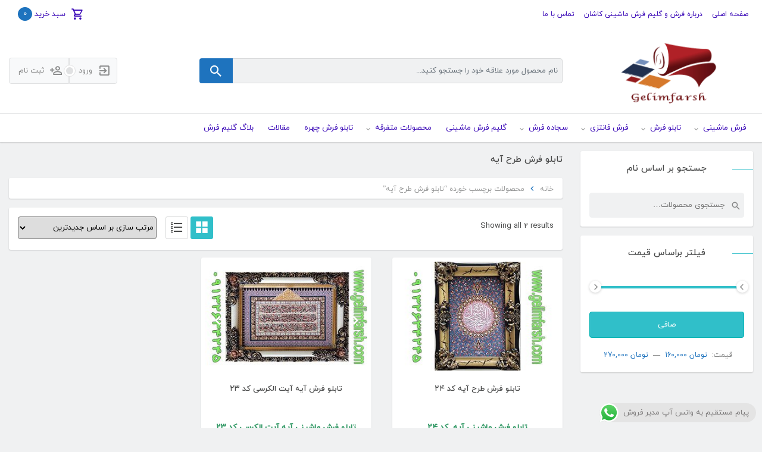

--- FILE ---
content_type: text/html; charset=UTF-8
request_url: https://gelimfarsh.com/product-tag/%D8%AA%D8%A7%D8%A8%D9%84%D9%88-%D9%81%D8%B1%D8%B4-%D8%B7%D8%B1%D8%AD-%D8%A2%DB%8C%D9%87/
body_size: 14691
content:
<!doctype html><html dir="rtl" lang="fa-IR"><head><meta charset="UTF-8"><meta name="viewport" content="width=device-width, initial-scale=1, shrink-to-fit=no, maximum-scale=1.0, user-scalable=no"><meta name="author" content="S.Reza Salehi"><meta name="fontiran.com:license" content="PBKVSQ"><link rel="shortcut icon" type="image/png" href="https://gelimfarsh.com/wp-content/uploads/2020/04/kilimm.png"><meta name='robots' content='index, follow, max-image-preview:large, max-snippet:-1, max-video-preview:-1' /><link media="all" href="https://gelimfarsh.com/wp-content/cache/autoptimize/css/autoptimize_5bdaa1e2f32605b9268c0e789f421c68.css" rel="stylesheet"><link media="only screen and (max-width: 768px)" href="https://gelimfarsh.com/wp-content/cache/autoptimize/css/autoptimize_93d1579dde88e067b11a58ab2f03e4fa.css" rel="stylesheet"><title>بایگانی‌های تابلو فرش طرح آیه - گلیم فرش</title><link rel="canonical" href="https://gelimfarsh.com/product-tag/تابلو-فرش-طرح-آیه/" /> <script type="application/ld+json" class="yoast-schema-graph">{"@context":"https://schema.org","@graph":[{"@type":"CollectionPage","@id":"https://gelimfarsh.com/product-tag/%d8%aa%d8%a7%d8%a8%d9%84%d9%88-%d9%81%d8%b1%d8%b4-%d8%b7%d8%b1%d8%ad-%d8%a2%db%8c%d9%87/","url":"https://gelimfarsh.com/product-tag/%d8%aa%d8%a7%d8%a8%d9%84%d9%88-%d9%81%d8%b1%d8%b4-%d8%b7%d8%b1%d8%ad-%d8%a2%db%8c%d9%87/","name":"بایگانی‌های تابلو فرش طرح آیه - گلیم فرش","isPartOf":{"@id":"https://gelimfarsh.com/#website"},"primaryImageOfPage":{"@id":"https://gelimfarsh.com/product-tag/%d8%aa%d8%a7%d8%a8%d9%84%d9%88-%d9%81%d8%b1%d8%b4-%d8%b7%d8%b1%d8%ad-%d8%a2%db%8c%d9%87/#primaryimage"},"image":{"@id":"https://gelimfarsh.com/product-tag/%d8%aa%d8%a7%d8%a8%d9%84%d9%88-%d9%81%d8%b1%d8%b4-%d8%b7%d8%b1%d8%ad-%d8%a2%db%8c%d9%87/#primaryimage"},"thumbnailUrl":"https://gelimfarsh.com/wp-content/uploads/2020/06/aye-1200.jpg","breadcrumb":{"@id":"https://gelimfarsh.com/product-tag/%d8%aa%d8%a7%d8%a8%d9%84%d9%88-%d9%81%d8%b1%d8%b4-%d8%b7%d8%b1%d8%ad-%d8%a2%db%8c%d9%87/#breadcrumb"},"inLanguage":"fa-IR"},{"@type":"ImageObject","inLanguage":"fa-IR","@id":"https://gelimfarsh.com/product-tag/%d8%aa%d8%a7%d8%a8%d9%84%d9%88-%d9%81%d8%b1%d8%b4-%d8%b7%d8%b1%d8%ad-%d8%a2%db%8c%d9%87/#primaryimage","url":"https://gelimfarsh.com/wp-content/uploads/2020/06/aye-1200.jpg","contentUrl":"https://gelimfarsh.com/wp-content/uploads/2020/06/aye-1200.jpg","width":318,"height":202,"caption":"تابلو فرش ماشینی طرح آیه کد ۲۴"},{"@type":"BreadcrumbList","@id":"https://gelimfarsh.com/product-tag/%d8%aa%d8%a7%d8%a8%d9%84%d9%88-%d9%81%d8%b1%d8%b4-%d8%b7%d8%b1%d8%ad-%d8%a2%db%8c%d9%87/#breadcrumb","itemListElement":[{"@type":"ListItem","position":1,"name":"خانه","item":"https://gelimfarsh.com/"},{"@type":"ListItem","position":2,"name":"تابلو فرش طرح آیه"}]},{"@type":"WebSite","@id":"https://gelimfarsh.com/#website","url":"https://gelimfarsh.com/","name":"گلیم فرش","description":"فرش ماشینی کاشان|گلیم فرش ماشینی|تابلو فرش چهره سفارشی|","potentialAction":[{"@type":"SearchAction","target":{"@type":"EntryPoint","urlTemplate":"https://gelimfarsh.com/?s={search_term_string}"},"query-input":{"@type":"PropertyValueSpecification","valueRequired":true,"valueName":"search_term_string"}}],"inLanguage":"fa-IR"}]}</script> <link rel='dns-prefetch' href='//oss.maxcdn.com' /><link rel="alternate" type="application/rss+xml" title="خوراک گلیم فرش &raquo; تابلو فرش طرح آیه برچسب" href="https://gelimfarsh.com/product-tag/%d8%aa%d8%a7%d8%a8%d9%84%d9%88-%d9%81%d8%b1%d8%b4-%d8%b7%d8%b1%d8%ad-%d8%a2%db%8c%d9%87/feed/" /> <script type="text/javascript" src="https://gelimfarsh.com/wp-includes/js/dist/hooks.min.js?ver=dd5603f07f9220ed27f1" id="wp-hooks-js"></script> <script type="text/javascript" src="https://gelimfarsh.com/wp-includes/js/dist/i18n.min.js?ver=c26c3dc7bed366793375" id="wp-i18n-js"></script> <script type="text/javascript" id="wp-i18n-js-after">wp.i18n.setLocaleData( { 'text direction\u0004ltr': [ 'rtl' ] } );
//# sourceURL=wp-i18n-js-after</script> <script type="text/javascript" src="https://gelimfarsh.com/wp-includes/js/dist/url.min.js?ver=9e178c9516d1222dc834" id="wp-url-js"></script> <script type="text/javascript" id="wp-api-fetch-js-translations">( function( domain, translations ) {
	var localeData = translations.locale_data[ domain ] || translations.locale_data.messages;
	localeData[""].domain = domain;
	wp.i18n.setLocaleData( localeData, domain );
} )( "default", {"translation-revision-date":"2025-12-25 18:17:43+0000","generator":"GlotPress\/4.0.3","domain":"messages","locale_data":{"messages":{"":{"domain":"messages","plural-forms":"nplurals=1; plural=0;","lang":"fa"},"Could not get a valid response from the server.":["\u0646\u062a\u0648\u0627\u0646\u0633\u062a\u06cc\u0645 \u06cc\u06a9 \u067e\u0627\u0633\u062e \u0645\u0639\u062a\u0628\u0631 \u0627\u0632 \u0633\u0631\u0648\u0631 \u062f\u0631\u06cc\u0627\u0641\u062a \u06a9\u0646\u06cc\u0645."],"Unable to connect. Please check your Internet connection.":["\u0642\u0627\u062f\u0631 \u0646\u06cc\u0633\u062a\u06cc\u0645 \u062a\u0627 \u0648\u0635\u0644 \u0634\u0648\u06cc\u0645. \u0644\u0637\u0641\u0627\u064b \u0627\u062a\u0635\u0627\u0644 \u0627\u06cc\u0646\u062a\u0631\u0646\u062a \u062e\u0648\u062f \u0631\u0627 \u0628\u0631\u0631\u0633\u06cc \u0646\u0645\u0627\u06cc\u06cc\u062f."],"Media upload failed. If this is a photo or a large image, please scale it down and try again.":["\u0628\u0627\u0631\u06af\u0630\u0627\u0631\u06cc \u0631\u0633\u0627\u0646\u0647 \u0646\u0627\u0645\u0648\u0641\u0642 \u0628\u0648\u062f. \u0627\u06af\u0631 \u0627\u0646\u062f\u0627\u0632\u0647 \u0627\u06cc\u0646 \u0639\u06a9\u0633 \u06cc\u0627 \u062a\u0635\u0648\u06cc\u0631 \u0628\u0632\u0631\u06af \u0627\u0633\u062a\u060c \u0644\u0637\u0641\u0627 \u0645\u0642\u06cc\u0627\u0633 \u0622\u0646\u200c\u0631\u0627 \u067e\u0627\u06cc\u06cc\u0646 \u0628\u06cc\u0627\u0648\u0631\u06cc\u062f \u0648 \u062f\u0648\u0628\u0627\u0631\u0647 \u062a\u0644\u0627\u0634 \u0646\u0645\u0627\u06cc\u06cc\u062f."],"The response is not a valid JSON response.":["\u067e\u0627\u0633\u062e \u06cc\u06a9 \u067e\u0627\u0633\u062e JSON \u0645\u0639\u062a\u0628\u0631 \u0646\u06cc\u0633\u062a."]}},"comment":{"reference":"wp-includes\/js\/dist\/api-fetch.js"}} );
//# sourceURL=wp-api-fetch-js-translations</script> <script type="text/javascript" src="https://gelimfarsh.com/wp-includes/js/dist/api-fetch.min.js?ver=3a4d9af2b423048b0dee" id="wp-api-fetch-js"></script> <script type="text/javascript" id="wp-api-fetch-js-after">wp.apiFetch.use( wp.apiFetch.createRootURLMiddleware( "https://gelimfarsh.com/wp-json/" ) );
wp.apiFetch.nonceMiddleware = wp.apiFetch.createNonceMiddleware( "341aaa5c62" );
wp.apiFetch.use( wp.apiFetch.nonceMiddleware );
wp.apiFetch.use( wp.apiFetch.mediaUploadMiddleware );
wp.apiFetch.nonceEndpoint = "https://gelimfarsh.com/wp-admin/admin-ajax.php?action=rest-nonce";
//# sourceURL=wp-api-fetch-js-after</script> <script type="text/javascript" id="burst-js-extra">var burst = {"tracking":{"isInitialHit":true,"lastUpdateTimestamp":0,"beacon_url":"https://gelimfarsh.com/wp-content/plugins/burst-statistics/endpoint.php"},"options":{"cookieless":0,"pageUrl":"https://gelimfarsh.com/product/tablo-aye-kod-24/","beacon_enabled":0,"do_not_track":0,"enable_turbo_mode":0,"track_url_change":0,"cookie_retention_days":30},"goals":{"completed":[],"scriptUrl":"https://gelimfarsh.com/wp-content/plugins/burst-statistics//assets/js/build/burst-goals.js?v=1752260872","active":[]},"cache":{"uid":null,"fingerprint":null,"isUserAgent":null,"isDoNotTrack":null,"useCookies":null}};
//# sourceURL=burst-js-extra</script> <script type="text/javascript" src="https://gelimfarsh.com/wp-includes/js/jquery/jquery.min.js?ver=3.7.1" id="jquery-core-js"></script> <script type="text/javascript" id="wc-add-to-cart-js-extra">var wc_add_to_cart_params = {"ajax_url":"/wp-admin/admin-ajax.php","wc_ajax_url":"/?wc-ajax=%%endpoint%%","i18n_view_cart":"\u0645\u0634\u0627\u0647\u062f\u0647 \u0633\u0628\u062f \u062e\u0631\u06cc\u062f","cart_url":"https://gelimfarsh.com/cart/","is_cart":"","cart_redirect_after_add":"no"};
//# sourceURL=wc-add-to-cart-js-extra</script> <script type="text/javascript" id="woocommerce-js-extra">var woocommerce_params = {"ajax_url":"/wp-admin/admin-ajax.php","wc_ajax_url":"/?wc-ajax=%%endpoint%%","i18n_password_show":"Show password","i18n_password_hide":"Hide password"};
//# sourceURL=woocommerce-js-extra</script> <link rel="https://api.w.org/" href="https://gelimfarsh.com/wp-json/" /><link rel="alternate" title="JSON" type="application/json" href="https://gelimfarsh.com/wp-json/wp/v2/product_tag/588" /><link rel="EditURI" type="application/rsd+xml" title="RSD" href="https://gelimfarsh.com/xmlrpc.php?rsd" />  <script async src="https://www.googletagmanager.com/gtag/js?id=UA-227002056-1"></script> <script>window.dataLayer = window.dataLayer || [];
  function gtag(){dataLayer.push(arguments);}
  gtag('js', new Date());

  gtag('config', 'UA-227002056-1');</script> <script>document.documentElement.className = document.documentElement.className.replace('no-js', 'js');</script> <meta name="mf_nonce" content="ca5ce4b2b6"> <noscript><style>.woocommerce-product-gallery{ opacity: 1 !important; }</style></noscript><meta name="generator" content="Powered by Slider Revolution 6.2.23 - responsive, Mobile-Friendly Slider Plugin for WordPress with comfortable drag and drop interface." /><link rel="icon" href="https://gelimfarsh.com/wp-content/uploads/2020/04/cropped-kilimmm-32x32.png" sizes="32x32" /><link rel="icon" href="https://gelimfarsh.com/wp-content/uploads/2020/04/cropped-kilimmm-192x192.png" sizes="192x192" /><link rel="apple-touch-icon" href="https://gelimfarsh.com/wp-content/uploads/2020/04/cropped-kilimmm-180x180.png" /><meta name="msapplication-TileImage" content="https://gelimfarsh.com/wp-content/uploads/2020/04/cropped-kilimmm-270x270.png" /></head><body data-rsssl=1 class="rtl archive tax-product_tag term-588 wp-theme-megafile theme-megafile woocommerce woocommerce-page woocommerce-no-js main-slider-full-width demo1"><div class="overlay"></div><nav class="side-cat-menu"><form class="search-form" method="get"> <input type="search" class="form-control" name="s" value="" autocomplete="off" placeholder="نام محصول..."> <input type="hidden" name="post_type" value="product"> <button type="submit" class="btn btn-danger"> <i class="mdi mdi-magnify"></i> </button> <noscript><img class="loader" src="https://gelimfarsh.com/wp-content/themes/megafile/assets/images/loader.svg" width="18" height="18"></noscript><img class="lazyload loader" src='data:image/svg+xml,%3Csvg%20xmlns=%22http://www.w3.org/2000/svg%22%20viewBox=%220%200%2018%2018%22%3E%3C/svg%3E' data-src="https://gelimfarsh.com/wp-content/themes/megafile/assets/images/loader.svg" width="18" height="18"><div class="ajax-results"></div></form><hr><div class="menu-cat-menu-container"><ul id="menu-cat-menu" class="list-inline"><li class=' menu-item menu-item-type-taxonomy menu-item-object-product_cat menu-item-has-children menu-item-308 list-inline-item'><a class="nav-link" href="https://gelimfarsh.com/product-category/carpet/"   ><span class="title">فرش ماشینی</span></a><ul class="sub-menu nav"><li class=' menu-item menu-item-type-taxonomy menu-item-object-product_cat menu-item-309 list-inline-item'><a class="nav-link" href="https://gelimfarsh.com/product-category/carpet/700-reeds/"   ><span class="title">فرش ۷۰۰ شانه</span></a></li><li class=' menu-item menu-item-type-taxonomy menu-item-object-product_cat menu-item-310 list-inline-item'><a class="nav-link" href="https://gelimfarsh.com/product-category/carpet/1000-reeds/"   ><span class="title">فرش ۱۰۰۰ شانه</span></a></li><li class=' menu-item menu-item-type-taxonomy menu-item-object-product_cat menu-item-311 list-inline-item'><a class="nav-link" href="https://gelimfarsh.com/product-category/carpet/1200reeds/"   ><span class="title">فرش ۱۲۰۰ شانه</span></a></li><li class=' menu-item menu-item-type-taxonomy menu-item-object-product_cat menu-item-312 list-inline-item'><a class="nav-link" href="https://gelimfarsh.com/product-category/carpet/1500reeds/"   ><span class="title">فرش ۱۵۰۰ شانه</span></a></li></ul></li><li class=' menu-item menu-item-type-taxonomy menu-item-object-product_cat menu-item-has-children menu-item-319 list-inline-item'><a class="nav-link" href="https://gelimfarsh.com/product-category/pictorialrug/"   ><span class="title">تابلو فرش</span></a><ul class="sub-menu nav"><li class=' menu-item menu-item-type-taxonomy menu-item-object-product_cat menu-item-320 list-inline-item'><a class="nav-link" href="https://gelimfarsh.com/product-category/pictorialrug/manzere/"   ><span class="title">تابلو فرش منظره</span></a></li><li class=' menu-item menu-item-type-taxonomy menu-item-object-product_cat menu-item-321 list-inline-item'><a class="nav-link" href="https://gelimfarsh.com/product-category/pictorialrug/gol/"   ><span class="title">تابلو فرش گل و گلدان</span></a></li><li class=' menu-item menu-item-type-taxonomy menu-item-object-product_cat menu-item-322 list-inline-item'><a class="nav-link" href="https://gelimfarsh.com/product-category/pictorialrug/aye/"   ><span class="title">تابلو فرش آیه قرانی</span></a></li><li class=' menu-item menu-item-type-taxonomy menu-item-object-product_cat menu-item-323 list-inline-item'><a class="nav-link" href="https://gelimfarsh.com/product-category/pictorialrug/fransavi/"   ><span class="title">تابلو فرش فرانسوی</span></a></li><li class=' menu-item menu-item-type-taxonomy menu-item-object-product_cat menu-item-324 list-inline-item'><a class="nav-link" href="https://gelimfarsh.com/product-category/pictorialrug/miniator/"   ><span class="title">تابلو فرش مینیاتوری</span></a></li><li class=' menu-item menu-item-type-taxonomy menu-item-object-product_cat menu-item-325 list-inline-item'><a class="nav-link" href="https://gelimfarsh.com/product-category/pictorialrug/heyvan/"   ><span class="title">تابلو فرش حیوان</span></a></li><li class=' menu-item menu-item-type-taxonomy menu-item-object-product_cat menu-item-326 list-inline-item'><a class="nav-link" href="https://gelimfarsh.com/product-category/pictorialrug/tandis/"   ><span class="title">تابلو فرش تندیس</span></a></li></ul></li><li class=' menu-item menu-item-type-taxonomy menu-item-object-product_cat menu-item-has-children menu-item-327 list-inline-item'><a class="nav-link" href="https://gelimfarsh.com/product-category/fantezi/"   ><span class="title">فرش فانتزی</span></a><ul class="sub-menu nav"><li class=' menu-item menu-item-type-taxonomy menu-item-object-product_cat menu-item-328 list-inline-item'><a class="nav-link" href="https://gelimfarsh.com/product-category/fantezi/gabe/"   ><span class="title">گبه</span></a></li><li class=' menu-item menu-item-type-taxonomy menu-item-object-product_cat menu-item-329 list-inline-item'><a class="nav-link" href="https://gelimfarsh.com/product-category/fantezi/arosaki/"   ><span class="title">فرش عروسکی</span></a></li><li class=' menu-item menu-item-type-taxonomy menu-item-object-product_cat menu-item-7137 list-inline-item'><a class="nav-link" href="https://gelimfarsh.com/product-category/fantezi/chel-tike/"   ><span class="title">فرش چل تیکه</span></a></li><li class=' menu-item menu-item-type-custom menu-item-object-custom menu-item-8994 list-inline-item'><a class="nav-link" href="https://gelimfarsh.com/product-category/vijhen/"   ><span class="title">فرش ویژن</span></a></li></ul></li><li class=' menu-item menu-item-type-taxonomy menu-item-object-product_cat menu-item-has-children menu-item-313 list-inline-item'><a class="nav-link" href="https://gelimfarsh.com/product-category/sajjade/"   ><span class="title">سجاده فرش</span></a><ul class="sub-menu nav"><li class=' menu-item menu-item-type-taxonomy menu-item-object-product_cat menu-item-314 list-inline-item'><a class="nav-link" href="https://gelimfarsh.com/product-category/sajjade/mehrabi/"   ><span class="title">فرش سجاده ای محرابی</span></a></li><li class=' menu-item menu-item-type-taxonomy menu-item-object-product_cat menu-item-315 list-inline-item'><a class="nav-link" href="https://gelimfarsh.com/product-category/sajjade/tashrifat/"   ><span class="title">فرش مسجد تشریفاتی</span></a></li></ul></li><li class=' menu-item menu-item-type-taxonomy menu-item-object-product_cat menu-item-330 list-inline-item'><a class="nav-link" href="https://gelimfarsh.com/product-category/kilim/"   ><span class="title">گلیم فرش ماشینی</span></a></li><li class=' menu-item menu-item-type-taxonomy menu-item-object-product_cat menu-item-has-children menu-item-7551 list-inline-item'><a class="nav-link" href="https://gelimfarsh.com/product-category/motafareghe/"   ><span class="title">محصولات متفرقه</span></a><ul class="sub-menu nav"><li class=' menu-item menu-item-type-taxonomy menu-item-object-product_cat menu-item-7552 list-inline-item'><a class="nav-link" href="https://gelimfarsh.com/product-category/motafareghe/cosan/"   ><span class="title">کوسن چاپی</span></a></li></ul></li><li class=' menu-item menu-item-type-taxonomy menu-item-object-category menu-item-4510 list-inline-item'><a class="nav-link" href="https://gelimfarsh.com/category/face/"   ><span class="title">تابلو فرش چهره</span></a></li><li class=' menu-item menu-item-type-taxonomy menu-item-object-category menu-item-580 list-inline-item'><a class="nav-link" href="https://gelimfarsh.com/category/maghale-kilim/"   ><span class="title">مقالات</span></a></li><li class=' menu-item menu-item-type-post_type_archive menu-item-object-blog menu-item-5777 list-inline-item'><a class="nav-link" href="https://gelimfarsh.com/blog/"   ><span class="title">بلاگ گلیم فرش</span></a></li></ul></div></nav><header class="main-header"><div class="container"><nav class="top-nav navbar navbar-expand-lg"> <a id="toggle-cat-menu" href="#"> <span class="mdi mdi-backburger"></span> </a> <a class="navbar-brand" href="https://gelimfarsh.com"> <noscript><img src="https://gelimfarsh.com/wp-content/uploads/2020/04/kilimmm.png" width="112" height="134" alt="logo"></noscript><img class="lazyload" src='data:image/svg+xml,%3Csvg%20xmlns=%22http://www.w3.org/2000/svg%22%20viewBox=%220%200%20112%20134%22%3E%3C/svg%3E' data-src="https://gelimfarsh.com/wp-content/uploads/2020/04/kilimmm.png" width="112" height="134" alt="logo"> </a><div class="col-lg-3 user-actions"><div class="btn-group" role="group" > <a class="login btn btn-light" href="https://gelimfarsh.com/my-account/"> <span class="mdi mdi-login-variant"></span> <span>ورود</span> </a> <span class="circle"><span class="inner-circle"></span></span> <a class="register btn btn-light" href="https://gelimfarsh.com/my-account/?action=register"> <span class="mdi mdi-account-plus-outline"></span> <span>ثبت نام</span> </a></div></div> <button class="navbar-toggler" type="button" data-toggle="collapse" data-target="#top-nav"> <span class="navbar-toggler-icon"></span> </button><div class="collapse navbar-collapse" id="top-nav"><ul id="menu-top-menu" class="navbar-nav ml-auto"><li id="menu-item-35" class="menu-item menu-item-type-custom menu-item-object-custom menu-item-home menu-item-35 nav-item"><a href="https://gelimfarsh.com" class="nav-link">صفحه اصلی</a></li><li id="menu-item-33" class="menu-item menu-item-type-post_type menu-item-object-page menu-item-33 nav-item"><a href="https://gelimfarsh.com/moarefi-farsh-soleyman-s/" class="nav-link">درباره فرش و گلیم فرش ماشینی کاشان</a></li><li id="menu-item-34" class="menu-item menu-item-type-post_type menu-item-object-page menu-item-34 nav-item"><a href="https://gelimfarsh.com/tamas-ba-ma/" class="nav-link">تماس با ما</a></li></ul><div class="mini-cart cart-dropdown dropdown"> <a href="https://gelimfarsh.com/cart/" class="btn dropdown-toggle"> <i class="mdi mdi-cart-outline"></i> <span>سبد خرید</span> <span class="badge badge-success">0</span> </a> <button class="btn dropdown-toggle" data-toggle="dropdown"> <i class="mdi mdi-cart-outline"></i> <span>سبد خرید</span> <span class="badge badge-success">0</span> </button><div class="dropdown-menu"><p class="woocommerce-mini-cart__empty-message">سبد خرید شما خالی است.</p></div></div></div></nav><div class="site-name d-none" style="color: #595959"> گلیم فرش</div><div class="row d-flex align-items-center"><div class="logo-wrapper col-lg-3"> <a href="https://gelimfarsh.com" title="گلیم فرش"> <noscript><img class="site-logo img-fluid" src="https://gelimfarsh.com/wp-content/uploads/2020/04/kilim.png" width="600" height="232" alt="logo"></noscript><img class="lazyload site-logo img-fluid" src='data:image/svg+xml,%3Csvg%20xmlns=%22http://www.w3.org/2000/svg%22%20viewBox=%220%200%20600%20232%22%3E%3C/svg%3E' data-src="https://gelimfarsh.com/wp-content/uploads/2020/04/kilim.png" width="600" height="232" alt="logo"> </a></div><div class="search-form-wrapper col-12 col-lg-6"><form class="search-form" method="get" action="https://gelimfarsh.com"> <input type="search" class="form-control" name="s" value="" autocomplete="off" placeholder="نام محصول مورد علاقه خود را جستجو کنید..."> <input type="hidden" name="post_type" value="product"> <button type="submit" class="btn btn-danger"> <i class="mdi mdi-magnify"></i> </button> <noscript><img class="loader" src="https://gelimfarsh.com/wp-content/themes/megafile/assets/images/loader.svg" width="18" height="18"></noscript><img class="lazyload loader" src='data:image/svg+xml,%3Csvg%20xmlns=%22http://www.w3.org/2000/svg%22%20viewBox=%220%200%2018%2018%22%3E%3C/svg%3E' data-src="https://gelimfarsh.com/wp-content/themes/megafile/assets/images/loader.svg" width="18" height="18"><div class="ajax-results"></div></form></div><div class="col-lg-3 user-actions"><div class="btn-group" role="group" > <a class="login btn btn-light" href="https://gelimfarsh.com/my-account/"> <span class="mdi mdi-login-variant"></span> <span>ورود</span> </a> <span class="circle"><span class="inner-circle"></span></span> <a class="register btn btn-light" href="https://gelimfarsh.com/my-account/?action=register"> <span class="mdi mdi-account-plus-outline"></span> <span>ثبت نام</span> </a></div></div></div></div><nav class="cat-menu sticky-cat-menu"><div class="container"><ul id="menu-cat-menu-1" class="list-inline"><li class=' menu-item menu-item-type-taxonomy menu-item-object-product_cat menu-item-has-children menu-item-308 list-inline-item'><a class="nav-link" href="https://gelimfarsh.com/product-category/carpet/"   ><span class="title">فرش ماشینی</span></a><ul class="sub-menu nav"><li class=' menu-item menu-item-type-taxonomy menu-item-object-product_cat menu-item-309 list-inline-item'><a class="nav-link" href="https://gelimfarsh.com/product-category/carpet/700-reeds/"   ><span class="title">فرش ۷۰۰ شانه</span></a></li><li class=' menu-item menu-item-type-taxonomy menu-item-object-product_cat menu-item-310 list-inline-item'><a class="nav-link" href="https://gelimfarsh.com/product-category/carpet/1000-reeds/"   ><span class="title">فرش ۱۰۰۰ شانه</span></a></li><li class=' menu-item menu-item-type-taxonomy menu-item-object-product_cat menu-item-311 list-inline-item'><a class="nav-link" href="https://gelimfarsh.com/product-category/carpet/1200reeds/"   ><span class="title">فرش ۱۲۰۰ شانه</span></a></li><li class=' menu-item menu-item-type-taxonomy menu-item-object-product_cat menu-item-312 list-inline-item'><a class="nav-link" href="https://gelimfarsh.com/product-category/carpet/1500reeds/"   ><span class="title">فرش ۱۵۰۰ شانه</span></a></li></ul></li><li class=' menu-item menu-item-type-taxonomy menu-item-object-product_cat menu-item-has-children menu-item-319 list-inline-item'><a class="nav-link" href="https://gelimfarsh.com/product-category/pictorialrug/"   ><span class="title">تابلو فرش</span></a><ul class="sub-menu nav"><li class=' menu-item menu-item-type-taxonomy menu-item-object-product_cat menu-item-320 list-inline-item'><a class="nav-link" href="https://gelimfarsh.com/product-category/pictorialrug/manzere/"   ><span class="title">تابلو فرش منظره</span></a></li><li class=' menu-item menu-item-type-taxonomy menu-item-object-product_cat menu-item-321 list-inline-item'><a class="nav-link" href="https://gelimfarsh.com/product-category/pictorialrug/gol/"   ><span class="title">تابلو فرش گل و گلدان</span></a></li><li class=' menu-item menu-item-type-taxonomy menu-item-object-product_cat menu-item-322 list-inline-item'><a class="nav-link" href="https://gelimfarsh.com/product-category/pictorialrug/aye/"   ><span class="title">تابلو فرش آیه قرانی</span></a></li><li class=' menu-item menu-item-type-taxonomy menu-item-object-product_cat menu-item-323 list-inline-item'><a class="nav-link" href="https://gelimfarsh.com/product-category/pictorialrug/fransavi/"   ><span class="title">تابلو فرش فرانسوی</span></a></li><li class=' menu-item menu-item-type-taxonomy menu-item-object-product_cat menu-item-324 list-inline-item'><a class="nav-link" href="https://gelimfarsh.com/product-category/pictorialrug/miniator/"   ><span class="title">تابلو فرش مینیاتوری</span></a></li><li class=' menu-item menu-item-type-taxonomy menu-item-object-product_cat menu-item-325 list-inline-item'><a class="nav-link" href="https://gelimfarsh.com/product-category/pictorialrug/heyvan/"   ><span class="title">تابلو فرش حیوان</span></a></li><li class=' menu-item menu-item-type-taxonomy menu-item-object-product_cat menu-item-326 list-inline-item'><a class="nav-link" href="https://gelimfarsh.com/product-category/pictorialrug/tandis/"   ><span class="title">تابلو فرش تندیس</span></a></li></ul></li><li class=' menu-item menu-item-type-taxonomy menu-item-object-product_cat menu-item-has-children menu-item-327 list-inline-item'><a class="nav-link" href="https://gelimfarsh.com/product-category/fantezi/"   ><span class="title">فرش فانتزی</span></a><ul class="sub-menu nav"><li class=' menu-item menu-item-type-taxonomy menu-item-object-product_cat menu-item-328 list-inline-item'><a class="nav-link" href="https://gelimfarsh.com/product-category/fantezi/gabe/"   ><span class="title">گبه</span></a></li><li class=' menu-item menu-item-type-taxonomy menu-item-object-product_cat menu-item-329 list-inline-item'><a class="nav-link" href="https://gelimfarsh.com/product-category/fantezi/arosaki/"   ><span class="title">فرش عروسکی</span></a></li><li class=' menu-item menu-item-type-taxonomy menu-item-object-product_cat menu-item-7137 list-inline-item'><a class="nav-link" href="https://gelimfarsh.com/product-category/fantezi/chel-tike/"   ><span class="title">فرش چل تیکه</span></a></li><li class=' menu-item menu-item-type-custom menu-item-object-custom menu-item-8994 list-inline-item'><a class="nav-link" href="https://gelimfarsh.com/product-category/vijhen/"   ><span class="title">فرش ویژن</span></a></li></ul></li><li class=' menu-item menu-item-type-taxonomy menu-item-object-product_cat menu-item-has-children menu-item-313 list-inline-item'><a class="nav-link" href="https://gelimfarsh.com/product-category/sajjade/"   ><span class="title">سجاده فرش</span></a><ul class="sub-menu nav"><li class=' menu-item menu-item-type-taxonomy menu-item-object-product_cat menu-item-314 list-inline-item'><a class="nav-link" href="https://gelimfarsh.com/product-category/sajjade/mehrabi/"   ><span class="title">فرش سجاده ای محرابی</span></a></li><li class=' menu-item menu-item-type-taxonomy menu-item-object-product_cat menu-item-315 list-inline-item'><a class="nav-link" href="https://gelimfarsh.com/product-category/sajjade/tashrifat/"   ><span class="title">فرش مسجد تشریفاتی</span></a></li></ul></li><li class=' menu-item menu-item-type-taxonomy menu-item-object-product_cat menu-item-330 list-inline-item'><a class="nav-link" href="https://gelimfarsh.com/product-category/kilim/"   ><span class="title">گلیم فرش ماشینی</span></a></li><li class=' menu-item menu-item-type-taxonomy menu-item-object-product_cat menu-item-has-children menu-item-7551 list-inline-item'><a class="nav-link" href="https://gelimfarsh.com/product-category/motafareghe/"   ><span class="title">محصولات متفرقه</span></a><ul class="sub-menu nav"><li class=' menu-item menu-item-type-taxonomy menu-item-object-product_cat menu-item-7552 list-inline-item'><a class="nav-link" href="https://gelimfarsh.com/product-category/motafareghe/cosan/"   ><span class="title">کوسن چاپی</span></a></li></ul></li><li class=' menu-item menu-item-type-taxonomy menu-item-object-category menu-item-4510 list-inline-item'><a class="nav-link" href="https://gelimfarsh.com/category/face/"   ><span class="title">تابلو فرش چهره</span></a></li><li class=' menu-item menu-item-type-taxonomy menu-item-object-category menu-item-580 list-inline-item'><a class="nav-link" href="https://gelimfarsh.com/category/maghale-kilim/"   ><span class="title">مقالات</span></a></li><li class=' menu-item menu-item-type-post_type_archive menu-item-object-blog menu-item-5777 list-inline-item'><a class="nav-link" href="https://gelimfarsh.com/blog/"   ><span class="title">بلاگ گلیم فرش</span></a></li></ul></div></nav></header><div class="main-container container"><div class="row"><aside class="sidebar-shop sidebar-sticky col-12 col-lg-3 order-2 order-lg-1"><div class="theiaStickySidebar"><div id="woocommerce_product_search-2" class="woocommerce widget_product_search widget card"><header class="card-header"><h3 class="card-title">جستجو بر اساس نام</h3></header><form role="search" method="get" class="woocommerce-product-search" action="https://gelimfarsh.com/"> <label class="screen-reader-text" for="woocommerce-product-search-field-0">جستجو برای:</label> <input type="search" id="woocommerce-product-search-field-0" class="search-field" placeholder="جستجوی محصولات&hellip;" value="" name="s" /> <button type="submit" value="جستجو" class="">جستجو</button> <input type="hidden" name="post_type" value="product" /></form></div><div id="woocommerce_price_filter-2" class="woocommerce widget_price_filter widget card"><header class="card-header"><h3 class="card-title">فیلتر براساس قیمت</h3></header><form method="get" action="https://gelimfarsh.com/product-tag/%D8%AA%D8%A7%D8%A8%D9%84%D9%88-%D9%81%D8%B1%D8%B4-%D8%B7%D8%B1%D8%AD-%D8%A2%DB%8C%D9%87/"><div class="price_slider_wrapper"><div class="price_slider" style="display:none;"></div><div class="price_slider_amount" data-step="10"> <label class="screen-reader-text" for="min_price">حداقل قیمت</label> <input type="text" id="min_price" name="min_price" value="160000" data-min="160000" placeholder="حداقل قیمت" /> <label class="screen-reader-text" for="max_price">حداكثر قيمت</label> <input type="text" id="max_price" name="max_price" value="270000" data-max="270000" placeholder="حداكثر قيمت" /> <button type="submit" class="button">صافی</button><div class="price_label" style="display:none;"> قيمت: <span class="from"></span> &mdash; <span class="to"></span></div><div class="clear"></div></div></div></form></div></div></aside><div class="main-content col-12 col-lg-9 order-1 order-lg-2"><header class="woocommerce-products-header"><h1 class="woocommerce-products-header__title page-title">تابلو فرش طرح آیه</h1></header><div id="primary" class="content-area"><main id="main" class="site-main" role="main"><nav class="woocommerce-breadcrumb" aria-label="Breadcrumb"><a href="https://gelimfarsh.com">خانه</a><span class="mdi mdi-chevron-left"></span>محصولات برچسب خورده  &ldquo;تابلو فرش طرح آیه&rdquo;</nav><div class="woocommerce-notices-wrapper"></div><div class="archive-top-bar clearfix"><p class="woocommerce-result-count" role="alert" aria-relevant="all" data-is-sorted-by="true"> Showing all 2 results<span class="screen-reader-text">Sorted by latest</span></p><form class="woocommerce-ordering" method="get"> <select name="orderby" class="orderby" aria-label="سفارش خرید"><option value="popularity" >مرتب سازی بر اساس محبوبیت</option><option value="rating" >مرتب سازی بر اساس میانگین رتبه</option><option value="date"  selected='selected'>مرتب سازی بر اساس جدیدترین</option><option value="price" >مرتب سازی بر اساس هزینه: کم به زیاد</option><option value="price-desc" >مرتب سازی بر اساس هزینه: زیاد به کم</option> </select> <input type="hidden" name="paged" value="1" /></form><div class="layout-switcher clearfix"> <label id="layout-grid" class="active" data-toggle="tooltip" title="نمایش شبکه‌ای"> <i class="mdi mdi-view-grid"></i> </label> <label id="layout-list" data-toggle="tooltip" title="نمایش لیست"> <i class="mdi mdi-format-list-checkbox"></i> </label></div></div><ul class="products product-categories columns-3"></ul><ul class="products columns-3"><li class="product type-product post-3736 status-publish first instock product_cat-aye product_tag-587 product_tag-592 product_tag-588 product_tag-590 product_tag-264 product_tag-388 product_tag-591 product_tag-589 product_tag-409 has-post-thumbnail shipping-taxable purchasable product-type-variable"> <a href="https://gelimfarsh.com/product/tablo-aye-kod-24/" class="woocommerce-LoopProduct-link woocommerce-loop-product__link"><div id="gallery-carousel-3736" class="gallery-carousel carousel slide" data-ride="carousel" data-interval="false"><div class="carousel-inner"><div class="carousel-item active"> <img width="301" height="202" src="https://gelimfarsh.com/wp-content/uploads/2020/06/aye-1200-301x202.jpg" class="attachment-woocommerce_thumbnail size-woocommerce_thumbnail" alt="تابلو فرش ماشینی طرح آیه کد 24" decoding="async" fetchpriority="high" /></div><div class="carousel-item "> <noscript><img width="301" height="301" src="https://gelimfarsh.com/wp-content/uploads/2020/06/aye-1200-2-301x301.jpg" class="attachment-woocommerce_thumbnail size-woocommerce_thumbnail" alt="تابلو فرش ماشینی طرح آیه کد 24" decoding="async" srcset="https://gelimfarsh.com/wp-content/uploads/2020/06/aye-1200-2-301x301.jpg 301w, https://gelimfarsh.com/wp-content/uploads/2020/06/aye-1200-2-64x64.jpg 64w, https://gelimfarsh.com/wp-content/uploads/2020/06/aye-1200-2-150x150.jpg 150w, https://gelimfarsh.com/wp-content/uploads/2020/06/aye-1200-2-350x350.jpg 350w" sizes="(max-width: 301px) 100vw, 301px" /></noscript><img width="301" height="301" src='data:image/svg+xml,%3Csvg%20xmlns=%22http://www.w3.org/2000/svg%22%20viewBox=%220%200%20301%20301%22%3E%3C/svg%3E' data-src="https://gelimfarsh.com/wp-content/uploads/2020/06/aye-1200-2-301x301.jpg" class="lazyload attachment-woocommerce_thumbnail size-woocommerce_thumbnail" alt="تابلو فرش ماشینی طرح آیه کد 24" decoding="async" data-srcset="https://gelimfarsh.com/wp-content/uploads/2020/06/aye-1200-2-301x301.jpg 301w, https://gelimfarsh.com/wp-content/uploads/2020/06/aye-1200-2-64x64.jpg 64w, https://gelimfarsh.com/wp-content/uploads/2020/06/aye-1200-2-150x150.jpg 150w, https://gelimfarsh.com/wp-content/uploads/2020/06/aye-1200-2-350x350.jpg 350w" data-sizes="(max-width: 301px) 100vw, 301px" /></div></div> <button class="carousel-control-prev" href="#gallery-carousel-3736" role="button" data-slide="prev"> <span class="mdi mdi-chevron-left"></span> </button> <button class="carousel-control-next" href="#gallery-carousel-3736" role="button" data-slide="next"> <span class="mdi mdi-chevron-right"></span> </button></div><h2 class="woocommerce-loop-product__title">تابلو فرش طرح آیه کد ۲۴</h2><div class="product-expert"><span style="color: #339966;"><strong>تابلو فرش ماشینی آیه  کد ۲۴</strong></span> جز زیباترین طرح های تابلو فرش ماشینی است.</div> <span class="price"><span class="woocommerce-Price-amount amount"><bdi>160,000&nbsp;<span class="woocommerce-Price-currencySymbol">تومان</span></bdi></span></span> </a><a href="https://gelimfarsh.com/product/tablo-aye-kod-24/" aria-describedby="woocommerce_loop_add_to_cart_link_describedby_3736" data-quantity="1" class="button product_type_variable add_to_cart_button" data-product_id="3736" data-product_sku="3736" aria-label="انتخاب گزینه ها برای &ldquo;تابلو فرش طرح آیه کد ۲۴&rdquo;" rel="nofollow">افزودن به سبد خرید</a> <span id="woocommerce_loop_add_to_cart_link_describedby_3736" class="screen-reader-text"> این محصول دارای انواع مختلفی می باشد. گزینه ها ممکن است در صفحه محصول انتخاب شوند </span><div class="post-author"><noscript><img alt='' src='https://secure.gravatar.com/avatar/fffc65a530023737b3d06e8c984b2ebf28b0663ad1bb47225b5dcf6dba808906?s=22&#038;d=mm&#038;r=g' srcset='https://secure.gravatar.com/avatar/fffc65a530023737b3d06e8c984b2ebf28b0663ad1bb47225b5dcf6dba808906?s=44&#038;d=mm&#038;r=g 2x' class='avatar avatar-22 photo' height='22' width='22' decoding='async'/></noscript><img alt='' src='data:image/svg+xml,%3Csvg%20xmlns=%22http://www.w3.org/2000/svg%22%20viewBox=%220%200%2022%2022%22%3E%3C/svg%3E' data-src='https://secure.gravatar.com/avatar/fffc65a530023737b3d06e8c984b2ebf28b0663ad1bb47225b5dcf6dba808906?s=22&#038;d=mm&#038;r=g' data-srcset='https://secure.gravatar.com/avatar/fffc65a530023737b3d06e8c984b2ebf28b0663ad1bb47225b5dcf6dba808906?s=44&#038;d=mm&#038;r=g 2x' class='lazyload avatar avatar-22 photo' height='22' width='22' decoding='async'/><h5 class="author">gelim</h5></div><div class="product-rating"> <span class="mdi mdi-star"></span> <span>0</span></div><div class="post-views"> <span class="mdi mdi-eye"></span> <span>954</span></div> <a href="#" class="add2fav " data-id="3736" title="علاقه‌مندی‌ها"> <span class="mdi mdi-heart"></span> </a></li><li class="product type-product post-3731 status-publish instock product_cat-aye product_tag-587 product_tag-592 product_tag-588 product_tag-590 product_tag-264 product_tag-388 product_tag-591 product_tag-589 product_tag-409 has-post-thumbnail shipping-taxable purchasable product-type-variable"> <a href="https://gelimfarsh.com/product/tablo-ayatolkorsi-kod-23/" class="woocommerce-LoopProduct-link woocommerce-loop-product__link"><div id="gallery-carousel-3731" class="gallery-carousel carousel slide" data-ride="carousel" data-interval="false"><div class="carousel-inner"><div class="carousel-item active"> <noscript><img width="301" height="202" src="https://gelimfarsh.com/wp-content/uploads/2020/06/ayatolkorsi-1200-301x202.jpg" class="attachment-woocommerce_thumbnail size-woocommerce_thumbnail" alt="تابلو فرش ماشینی آیت الکرسی کد 23" decoding="async" /></noscript><img width="301" height="202" src='data:image/svg+xml,%3Csvg%20xmlns=%22http://www.w3.org/2000/svg%22%20viewBox=%220%200%20301%20202%22%3E%3C/svg%3E' data-src="https://gelimfarsh.com/wp-content/uploads/2020/06/ayatolkorsi-1200-301x202.jpg" class="lazyload attachment-woocommerce_thumbnail size-woocommerce_thumbnail" alt="تابلو فرش ماشینی آیت الکرسی کد 23" decoding="async" /></div><div class="carousel-item "> <noscript><img width="301" height="301" src="https://gelimfarsh.com/wp-content/uploads/2020/06/ayatolkorsi-1200-2-301x301.jpg" class="attachment-woocommerce_thumbnail size-woocommerce_thumbnail" alt="تابلو فرش ماشینی آیت الکرسی کد 23" decoding="async" srcset="https://gelimfarsh.com/wp-content/uploads/2020/06/ayatolkorsi-1200-2-301x301.jpg 301w, https://gelimfarsh.com/wp-content/uploads/2020/06/ayatolkorsi-1200-2-64x64.jpg 64w, https://gelimfarsh.com/wp-content/uploads/2020/06/ayatolkorsi-1200-2-150x150.jpg 150w, https://gelimfarsh.com/wp-content/uploads/2020/06/ayatolkorsi-1200-2-350x350.jpg 350w" sizes="(max-width: 301px) 100vw, 301px" /></noscript><img width="301" height="301" src='data:image/svg+xml,%3Csvg%20xmlns=%22http://www.w3.org/2000/svg%22%20viewBox=%220%200%20301%20301%22%3E%3C/svg%3E' data-src="https://gelimfarsh.com/wp-content/uploads/2020/06/ayatolkorsi-1200-2-301x301.jpg" class="lazyload attachment-woocommerce_thumbnail size-woocommerce_thumbnail" alt="تابلو فرش ماشینی آیت الکرسی کد 23" decoding="async" data-srcset="https://gelimfarsh.com/wp-content/uploads/2020/06/ayatolkorsi-1200-2-301x301.jpg 301w, https://gelimfarsh.com/wp-content/uploads/2020/06/ayatolkorsi-1200-2-64x64.jpg 64w, https://gelimfarsh.com/wp-content/uploads/2020/06/ayatolkorsi-1200-2-150x150.jpg 150w, https://gelimfarsh.com/wp-content/uploads/2020/06/ayatolkorsi-1200-2-350x350.jpg 350w" data-sizes="(max-width: 301px) 100vw, 301px" /></div></div> <button class="carousel-control-prev" href="#gallery-carousel-3731" role="button" data-slide="prev"> <span class="mdi mdi-chevron-left"></span> </button> <button class="carousel-control-next" href="#gallery-carousel-3731" role="button" data-slide="next"> <span class="mdi mdi-chevron-right"></span> </button></div><h2 class="woocommerce-loop-product__title">تابلو فرش آیه آیت الکرسی کد ۲۳</h2><div class="product-expert"><span style="color: #339966;"><strong>تابلو فرش ماشینی آیه آیت الکرسی کد ۲۳</strong></span> جز زیباترین طرح های تابلو فرش ماشینی است.</div> <span class="price"><span class="woocommerce-Price-amount amount"><bdi>160,000&nbsp;<span class="woocommerce-Price-currencySymbol">تومان</span></bdi></span></span> </a><a href="https://gelimfarsh.com/product/tablo-ayatolkorsi-kod-23/" aria-describedby="woocommerce_loop_add_to_cart_link_describedby_3731" data-quantity="1" class="button product_type_variable add_to_cart_button" data-product_id="3731" data-product_sku="3731" aria-label="انتخاب گزینه ها برای &ldquo;تابلو فرش آیه آیت الکرسی کد ۲۳&rdquo;" rel="nofollow">افزودن به سبد خرید</a> <span id="woocommerce_loop_add_to_cart_link_describedby_3731" class="screen-reader-text"> این محصول دارای انواع مختلفی می باشد. گزینه ها ممکن است در صفحه محصول انتخاب شوند </span><div class="post-author"><noscript><img alt='' src='https://secure.gravatar.com/avatar/fffc65a530023737b3d06e8c984b2ebf28b0663ad1bb47225b5dcf6dba808906?s=22&#038;d=mm&#038;r=g' srcset='https://secure.gravatar.com/avatar/fffc65a530023737b3d06e8c984b2ebf28b0663ad1bb47225b5dcf6dba808906?s=44&#038;d=mm&#038;r=g 2x' class='avatar avatar-22 photo' height='22' width='22' decoding='async'/></noscript><img alt='' src='data:image/svg+xml,%3Csvg%20xmlns=%22http://www.w3.org/2000/svg%22%20viewBox=%220%200%2022%2022%22%3E%3C/svg%3E' data-src='https://secure.gravatar.com/avatar/fffc65a530023737b3d06e8c984b2ebf28b0663ad1bb47225b5dcf6dba808906?s=22&#038;d=mm&#038;r=g' data-srcset='https://secure.gravatar.com/avatar/fffc65a530023737b3d06e8c984b2ebf28b0663ad1bb47225b5dcf6dba808906?s=44&#038;d=mm&#038;r=g 2x' class='lazyload avatar avatar-22 photo' height='22' width='22' decoding='async'/><h5 class="author">gelim</h5></div><div class="product-rating"> <span class="mdi mdi-star"></span> <span>0</span></div><div class="post-views"> <span class="mdi mdi-eye"></span> <span>1406</span></div> <a href="#" class="add2fav " data-id="3731" title="علاقه‌مندی‌ها"> <span class="mdi mdi-heart"></span> </a></li></ul></main></div></div></div></div><footer class="main-footer"><section class="info-bar"><div class="container"><div class="row d-flex align-items-center"><div class="col-12 col-lg-4">هفت روز هفته ، 24 ساعت شبانه‌روز پاسخگوی شما هستیم.</div><div class="col-12 col-lg-4"> <a href="tel:00989132634245">00989132634245</a> <span class="mdi mdi-phone-settings"></span></div><div class="col-12 col-lg-4"> <a href="mailto:khakestar2006@gmail.com">khakestar2006@gmail.com</a> <span class="mdi mdi-email-outline"></span></div><div class="download-app col-12 col-lg-4"></div></div></div></section><section class="sharing-bar"><div class="container" ><div class="row"><div class="sharing-title col-12 col-lg-6">فرش و گلیم فرش سلیمان صباحی در شبکه های اجتماعی</div><div class="col-12 col-lg-6"> <a class="share-link google-plus " href="http://plus.google.com/#" data-toggle="tooltip" target="_blank" rel="nofollow" title="ما را در گوگل پلاس دنبال کنید."> <i class="mdi mdi-google-plus"></i> </a> <a class="share-link telegram " href="http://t.me/gilimsoleymansobahi" data-toggle="tooltip" target="_blank" rel="nofollow" title="ما را در تلگرام دنبال کنید."> <i class="mdi mdi-telegram"></i> </a> <a class="share-link aparat " href="http://aparat.com/soleymansobahicarpet" data-toggle="tooltip" target="_blank" rel="nofollow" title="ما را در آپارات دنبال کنید."> <i class="mdi mdi-movie-roll"></i> </a> <a class="share-link facebook " href="http://facebook.com/iraniankilim" data-toggle="tooltip" target="_blank" rel="nofollow" title="ما را در فیسبوک دنبال کنید."> <i class="mdi mdi-facebook"></i> </a> <a class="share-link twitter " href="http://twitter.com/geliimfarsh" data-toggle="tooltip" target="_blank" rel="nofollow" title="ما را در تویتر دنبال کنید."> <i class="mdi mdi-twitter"></i> </a> <a class="share-link instagram " href="http://instagram.com/soleymansobahicarpet" data-toggle="tooltip" target="_blank" rel="nofollow" title="ما را در اینستاگرام دنبال کنید."> <i class="mdi mdi-instagram"></i> </a> <a class="share-link youtube " href="https://www.youtube.com/jtj5wRb_v278tLrkzDK0VQ" data-toggle="tooltip" target="_blank" rel="nofollow" title="ما را در YouTube دنبال کنید."> <i class="mdi mdi-youtube"></i> </a> <a class="share-link linkedin " href="https://www.linkedin.com/in/gelim-farsh/" data-toggle="tooltip" target="_blank" rel="nofollow" title="ما را در لینکدین دنبال کنید."> <i class="mdi mdi-linkedin"></i> </a></div></div></div></section><div class="widget-section"><div class="container"><div class="row"><div class="widget_text col-12 col-md-6 col-lg-3"><div id="custom_html-2" class="widget_text widget_custom_html widget card"><header class="card-header"><h3 class="card-title">فرش و گلیم سلیمان صباحی</h3></header><div class="textwidget custom-html-widget"><strong> آدرس کـارخانه فرش و گلیم:</strong> <br> <strong> کاشان، جاده قدیم آران و بیدگل , شهرک صنعتی سلیمان صباحی ,<br> انتهای بلوار یک , بعد از فرعی 5 </strong><br> <strong>همـراه:</strong><br> <strong>00989132634245</strong><br> <strong>جناب آقای مسجدی </strong><br></div></div></div><div class="col-12 col-md-6 col-lg-3"><div id="nav_menu-3" class="widget_nav_menu widget card"><header class="card-header"><h3 class="card-title">راهنمای خرید</h3></header><div class="menu-footer-menu2-container"><ul id="menu-footer-menu2" class="menu"><li id="menu-item-72" class="menu-item menu-item-type-post_type menu-item-object-page menu-item-72"><a href="https://gelimfarsh.com/checkout/">پرداخت</a></li><li id="menu-item-69" class="menu-item menu-item-type-post_type menu-item-object-page menu-item-69"><a href="https://gelimfarsh.com/pardakht-dar/">پرداخت وجه درب منزل</a></li><li id="menu-item-1740" class="menu-item menu-item-type-post_type menu-item-object-page menu-item-1740"><a href="https://gelimfarsh.com/zamanat-bazgsaht/">۷ روز ضمانت بازگشت</a></li><li id="menu-item-70" class="menu-item menu-item-type-post_type menu-item-object-page menu-item-70"><a href="https://gelimfarsh.com/zamanat/">ضمانت نامه</a></li><li id="menu-item-1741" class="menu-item menu-item-type-post_type menu-item-object-page menu-item-1741"><a href="https://gelimfarsh.com/pasokh-be-porsesh/">پاسخ به پرسش های متداول</a></li><li id="menu-item-380" class="menu-item menu-item-type-post_type menu-item-object-page menu-item-380"><a href="https://gelimfarsh.com/kharid-rah/">راهنمای خرید</a></li><li id="menu-item-1739" class="menu-item menu-item-type-post_type menu-item-object-page menu-item-1739"><a href="https://gelimfarsh.com/my-account/">حساب کاربری من</a></li><li id="menu-item-1737" class="menu-item menu-item-type-post_type menu-item-object-page menu-item-1737"><a href="https://gelimfarsh.com/moarefi-farsh-soleyman-s/">درباره فرش و گلیم فرش ماشینی کاشان</a></li><li id="menu-item-1738" class="menu-item menu-item-type-post_type menu-item-object-page menu-item-1738"><a href="https://gelimfarsh.com/tamas-ba-ma/">تماس با ما</a></li></ul></div></div></div><div class="col-12 col-md-6 col-lg-3"><div id="nav_menu-2" class="widget_nav_menu widget card"><header class="card-header"><h3 class="card-title">دسترسی سریع</h3></header><div class="menu-footer-menu1-container"><ul id="menu-footer-menu1" class="menu"><li id="menu-item-1742" class="menu-item menu-item-type-taxonomy menu-item-object-product_cat menu-item-1742"><a href="https://gelimfarsh.com/product-category/carpet/">فرش ماشینی</a></li><li id="menu-item-1743" class="menu-item menu-item-type-taxonomy menu-item-object-product_cat menu-item-1743"><a href="https://gelimfarsh.com/product-category/sajjade/">سجاده فرش</a></li><li id="menu-item-2220" class="menu-item menu-item-type-taxonomy menu-item-object-category menu-item-2220"><a href="https://gelimfarsh.com/category/face/">تابلو فرش چهره</a></li><li id="menu-item-1744" class="menu-item menu-item-type-taxonomy menu-item-object-product_cat menu-item-1744"><a href="https://gelimfarsh.com/product-category/pictorialrug/">تابلو فرش</a></li><li id="menu-item-1746" class="menu-item menu-item-type-taxonomy menu-item-object-product_cat menu-item-1746"><a href="https://gelimfarsh.com/product-category/fantezi/">فرش فانتزی</a></li><li id="menu-item-1747" class="menu-item menu-item-type-taxonomy menu-item-object-product_cat menu-item-1747"><a href="https://gelimfarsh.com/product-category/kilim/">گلیم فرش ماشینی</a></li><li id="menu-item-1748" class="menu-item menu-item-type-taxonomy menu-item-object-category menu-item-1748"><a href="https://gelimfarsh.com/category/maghale-kilim/article/">مقالات گلیم فرش</a></li><li id="menu-item-1749" class="menu-item menu-item-type-taxonomy menu-item-object-category menu-item-1749"><a href="https://gelimfarsh.com/category/maghale-kilim/sajjade-web/">مقالات سجاده فرش</a></li><li id="menu-item-1750" class="menu-item menu-item-type-taxonomy menu-item-object-category menu-item-1750"><a href="https://gelimfarsh.com/category/maghale-kilim/carpet-weblog/">دانستنی های فرش</a></li></ul></div></div></div><div class="widget_text col-12 col-md-6 col-lg-3"><div id="custom_html-4" class="widget_text widget_custom_html widget card"><header class="card-header"><h3 class="card-title">نماد اعتماد</h3></header><div class="textwidget custom-html-widget"> <a referrerpolicy="origin" target="_blank" href="https://trustseal.enamad.ir/?id=221029&amp;Code=rMrqPu1V8yTs9UHYrXi1"><noscript><img referrerpolicy="origin" src="https://Trustseal.eNamad.ir/logo.aspx?id=221029&amp;Code=rMrqPu1V8yTs9UHYrXi1" alt="" style="cursor:pointer" id="rMrqPu1V8yTs9UHYrXi1"></noscript><img class="lazyload" referrerpolicy="origin" src='data:image/svg+xml,%3Csvg%20xmlns=%22http://www.w3.org/2000/svg%22%20viewBox=%220%200%20210%20140%22%3E%3C/svg%3E' data-src="https://Trustseal.eNamad.ir/logo.aspx?id=221029&amp;Code=rMrqPu1V8yTs9UHYrXi1" alt="" style="cursor:pointer" id="rMrqPu1V8yTs9UHYrXi1"></a></div></div></div></div></div></div><div class="copyright"><div class="container"> تمام حقوق سایت گلیم فرش برای شرکت فرش سلیمان صباحی است</div></div></footer> <a href="#" id="go-top" title="پرش به بالا"> <i class="mdi mdi-chevron-up"></i> </a> <script type="speculationrules">{"prefetch":[{"source":"document","where":{"and":[{"href_matches":"/*"},{"not":{"href_matches":["/wp-*.php","/wp-admin/*","/wp-content/uploads/*","/wp-content/*","/wp-content/plugins/*","/wp-content/themes/megafile/*","/*\\?(.+)"]}},{"not":{"selector_matches":"a[rel~=\"nofollow\"]"}},{"not":{"selector_matches":".no-prefetch, .no-prefetch a"}}]},"eagerness":"conservative"}]}</script> <div class="ht-ctc ht-ctc-chat ctc-analytics ctc_wp_desktop style-4  " id="ht-ctc-chat" 
 style="display: none;  position: fixed; bottom: 10px; right: 10px;"   ><div class="ht_ctc_style ht_ctc_chat_style"><div class="ctc_chip ctc-analytics ctc_s_4 ctc_nb" style="display:flex;justify-content: center;align-items: center;background-color:#e4e4e4;color:#7f7d7d;padding:0 12px;border-radius:25px;font-size:13px;line-height:32px;flex-direction:row-reverse; " data-nb_top="-10px" data-nb_right="-10px"> <span class="s4_img" style="margin:0 8px 0 -12px;;order:0;"><svg style="pointer-events:none; display: block; height:32px; width:32px;" width="32px" height="32px" viewBox="0 0 1219.547 1225.016"> <path style="fill: #E0E0E0;" fill="#E0E0E0" d="M1041.858 178.02C927.206 63.289 774.753.07 612.325 0 277.617 0 5.232 272.298 5.098 606.991c-.039 106.986 27.915 211.42 81.048 303.476L0 1225.016l321.898-84.406c88.689 48.368 188.547 73.855 290.166 73.896h.258.003c334.654 0 607.08-272.346 607.222-607.023.056-162.208-63.052-314.724-177.689-429.463zm-429.533 933.963h-.197c-90.578-.048-179.402-24.366-256.878-70.339l-18.438-10.93-191.021 50.083 51-186.176-12.013-19.087c-50.525-80.336-77.198-173.175-77.16-268.504.111-278.186 226.507-504.503 504.898-504.503 134.812.056 261.519 52.604 356.814 147.965 95.289 95.36 147.728 222.128 147.688 356.948-.118 278.195-226.522 504.543-504.693 504.543z"/> <linearGradient id="htwaicona-chat-s4" gradientUnits="userSpaceOnUse" x1="609.77" y1="1190.114" x2="609.77" y2="21.084"> <stop offset="0" stop-color="#20b038"/> <stop offset="1" stop-color="#60d66a"/> </linearGradient> <path style="fill: url(#htwaicona-chat-s4);" fill="url(#htwaicona-chat-s4)" d="M27.875 1190.114l82.211-300.18c-50.719-87.852-77.391-187.523-77.359-289.602.133-319.398 260.078-579.25 579.469-579.25 155.016.07 300.508 60.398 409.898 169.891 109.414 109.492 169.633 255.031 169.57 409.812-.133 319.406-260.094 579.281-579.445 579.281-.023 0 .016 0 0 0h-.258c-96.977-.031-192.266-24.375-276.898-70.5l-307.188 80.548z"/> <image overflow="visible" opacity=".08" width="682" height="639" transform="translate(270.984 291.372)"/> <path fill-rule="evenodd" clip-rule="evenodd" style="fill: #FFFFFF;" fill="#FFF" d="M462.273 349.294c-11.234-24.977-23.062-25.477-33.75-25.914-8.742-.375-18.75-.352-28.742-.352-10 0-26.25 3.758-39.992 18.766-13.75 15.008-52.5 51.289-52.5 125.078 0 73.797 53.75 145.102 61.242 155.117 7.5 10 103.758 166.266 256.203 226.383 126.695 49.961 152.477 40.023 179.977 37.523s88.734-36.273 101.234-71.297c12.5-35.016 12.5-65.031 8.75-71.305-3.75-6.25-13.75-10-28.75-17.5s-88.734-43.789-102.484-48.789-23.75-7.5-33.75 7.516c-10 15-38.727 48.773-47.477 58.773-8.75 10.023-17.5 11.273-32.5 3.773-15-7.523-63.305-23.344-120.609-74.438-44.586-39.75-74.688-88.844-83.438-103.859-8.75-15-.938-23.125 6.586-30.602 6.734-6.719 15-17.508 22.5-26.266 7.484-8.758 9.984-15.008 14.984-25.008 5-10.016 2.5-18.773-1.25-26.273s-32.898-81.67-46.234-111.326z"/> <path style="fill: #FFFFFF;" fill="#FFF" d="M1036.898 176.091C923.562 62.677 772.859.185 612.297.114 281.43.114 12.172 269.286 12.039 600.137 12 705.896 39.633 809.13 92.156 900.13L7 1211.067l318.203-83.438c87.672 47.812 186.383 73.008 286.836 73.047h.255.003c330.812 0 600.109-269.219 600.25-600.055.055-160.343-62.328-311.108-175.649-424.53zm-424.601 923.242h-.195c-89.539-.047-177.344-24.086-253.93-69.531l-18.227-10.805-188.828 49.508 50.414-184.039-11.875-18.867c-49.945-79.414-76.312-171.188-76.273-265.422.109-274.992 223.906-498.711 499.102-498.711 133.266.055 258.516 52 352.719 146.266 94.195 94.266 146.031 219.578 145.992 352.852-.118 274.999-223.923 498.749-498.899 498.749z"/> </svg></span> <span class="ctc_cta">پیام مستقیم به واتس آپ مدیر فروش</span></div></div></div> <span class="ht_ctc_chat_data" 
 data-settings="{&quot;number&quot;:&quot;989132634245&quot;,&quot;pre_filled&quot;:&quot;\u062f\u0631 \u067e\u0627\u0633\u062e\u06af\u0648\u06cc\u06cc \u0634\u06a9\u06cc\u0628\u0627 \u0628\u0627\u0634\u06cc\u062f&quot;,&quot;dis_m&quot;:&quot;show&quot;,&quot;dis_d&quot;:&quot;show&quot;,&quot;css&quot;:&quot;display: none; cursor: pointer; z-index: 99999999;&quot;,&quot;pos_d&quot;:&quot;position: fixed; bottom: 10px; right: 10px;&quot;,&quot;pos_m&quot;:&quot;position: fixed; bottom: 10px; right: 10px;&quot;,&quot;schedule&quot;:&quot;no&quot;,&quot;se&quot;:&quot;no-show-effects&quot;,&quot;ani&quot;:&quot;no-animation&quot;,&quot;url_structure_d&quot;:&quot;web&quot;,&quot;url_target_d&quot;:&quot;_blank&quot;,&quot;g_init&quot;:&quot;default&quot;,&quot;g_an_event_name&quot;:&quot;click to chat&quot;,&quot;pixel_event_name&quot;:&quot;Click to Chat by HoliThemes&quot;}" 
 ></span> <script type="application/ld+json">{"@context":"https:\/\/schema.org\/","@type":"BreadcrumbList","itemListElement":[{"@type":"ListItem","position":1,"item":{"name":"\u062e\u0627\u0646\u0647","@id":"https:\/\/gelimfarsh.com"}},{"@type":"ListItem","position":2,"item":{"name":"\u0645\u062d\u0635\u0648\u0644\u0627\u062a \u0628\u0631\u0686\u0633\u0628 \u062e\u0648\u0631\u062f\u0647  &amp;ldquo;\u062a\u0627\u0628\u0644\u0648 \u0641\u0631\u0634 \u0637\u0631\u062d \u0622\u06cc\u0647&amp;rdquo;","@id":"https:\/\/gelimfarsh.com\/product-tag\/%d8%aa%d8%a7%d8%a8%d9%84%d9%88-%d9%81%d8%b1%d8%b4-%d8%b7%d8%b1%d8%ad-%d8%a2%db%8c%d9%87\/"}}]}</script><noscript><style>.lazyload{display:none;}</style></noscript><script data-noptimize="1">window.lazySizesConfig=window.lazySizesConfig||{};window.lazySizesConfig.loadMode=1;</script><script async data-noptimize="1" src='https://gelimfarsh.com/wp-content/plugins/autoptimize/classes/external/js/lazysizes.min.js?ao_version=3.1.13'></script> <script type='text/javascript'>(function () {
			var c = document.body.className;
			c = c.replace(/woocommerce-no-js/, 'woocommerce-js');
			document.body.className = c;
		})();</script>  
  <script data-category="functional"></script> <script type="text/javascript" id="contact-form-7-js-translations">( function( domain, translations ) {
	var localeData = translations.locale_data[ domain ] || translations.locale_data.messages;
	localeData[""].domain = domain;
	wp.i18n.setLocaleData( localeData, domain );
} )( "contact-form-7", {"translation-revision-date":"2025-04-05 08:14:51+0000","generator":"GlotPress\/4.0.1","domain":"messages","locale_data":{"messages":{"":{"domain":"messages","plural-forms":"nplurals=1; plural=0;","lang":"fa"},"This contact form is placed in the wrong place.":["\u0627\u06cc\u0646 \u0641\u0631\u0645 \u062a\u0645\u0627\u0633 \u062f\u0631 \u062c\u0627\u06cc \u0627\u0634\u062a\u0628\u0627\u0647\u06cc \u0642\u0631\u0627\u0631 \u062f\u0627\u062f\u0647 \u0634\u062f\u0647 \u0627\u0633\u062a."],"Error:":["\u062e\u0637\u0627:"]}},"comment":{"reference":"includes\/js\/index.js"}} );
//# sourceURL=contact-form-7-js-translations</script> <script type="text/javascript" id="contact-form-7-js-before">var wpcf7 = {
    "api": {
        "root": "https:\/\/gelimfarsh.com\/wp-json\/",
        "namespace": "contact-form-7\/v1"
    },
    "cached": 1
};
//# sourceURL=contact-form-7-js-before</script> <script type="text/javascript" id="kk-star-ratings-js-extra">var kk_star_ratings = {"action":"kk-star-ratings","endpoint":"https://gelimfarsh.com/wp-admin/admin-ajax.php","nonce":"390b0f651e"};
//# sourceURL=kk-star-ratings-js-extra</script> <script type="text/javascript" id="wp-polls-js-extra">var pollsL10n = {"ajax_url":"https://gelimfarsh.com/wp-admin/admin-ajax.php","text_wait":"Your last request is still being processed. Please wait a while ...","text_valid":"Please choose a valid poll answer.","text_multiple":"Maximum number of choices allowed: ","show_loading":"1","show_fading":"1"};
//# sourceURL=wp-polls-js-extra</script> <script type="text/javascript" id="mf-scripts-js-extra">var MF_DATA = {"ajax_url":"https://gelimfarsh.com/wp-admin/admin-ajax.php","_preloader":null,"product_expert":"1","show_more":"1"};
//# sourceURL=mf-scripts-js-extra</script> <script type="text/javascript" id="wc-order-attribution-js-extra">var wc_order_attribution = {"params":{"lifetime":1.0e-5,"session":30,"base64":false,"ajaxurl":"https://gelimfarsh.com/wp-admin/admin-ajax.php","prefix":"wc_order_attribution_","allowTracking":true},"fields":{"source_type":"current.typ","referrer":"current_add.rf","utm_campaign":"current.cmp","utm_source":"current.src","utm_medium":"current.mdm","utm_content":"current.cnt","utm_id":"current.id","utm_term":"current.trm","utm_source_platform":"current.plt","utm_creative_format":"current.fmt","utm_marketing_tactic":"current.tct","session_entry":"current_add.ep","session_start_time":"current_add.fd","session_pages":"session.pgs","session_count":"udata.vst","user_agent":"udata.uag"}};
//# sourceURL=wc-order-attribution-js-extra</script> <script type="text/javascript" id="wc-price-slider-js-extra">var woocommerce_price_slider_params = {"currency_format_num_decimals":"0","currency_format_symbol":"\u062a\u0648\u0645\u0627\u0646","currency_format_decimal_sep":".","currency_format_thousand_sep":",","currency_format":"%v\u00a0%s"};
//# sourceURL=wc-price-slider-js-extra</script> <script id="wp-emoji-settings" type="application/json">{"baseUrl":"https://s.w.org/images/core/emoji/17.0.2/72x72/","ext":".png","svgUrl":"https://s.w.org/images/core/emoji/17.0.2/svg/","svgExt":".svg","source":{"concatemoji":"https://gelimfarsh.com/wp-includes/js/wp-emoji-release.min.js?ver=8bc94d8c9ce8847b96a50b2c07004490"}}</script> <script type="module">/*! This file is auto-generated */
const a=JSON.parse(document.getElementById("wp-emoji-settings").textContent),o=(window._wpemojiSettings=a,"wpEmojiSettingsSupports"),s=["flag","emoji"];function i(e){try{var t={supportTests:e,timestamp:(new Date).valueOf()};sessionStorage.setItem(o,JSON.stringify(t))}catch(e){}}function c(e,t,n){e.clearRect(0,0,e.canvas.width,e.canvas.height),e.fillText(t,0,0);t=new Uint32Array(e.getImageData(0,0,e.canvas.width,e.canvas.height).data);e.clearRect(0,0,e.canvas.width,e.canvas.height),e.fillText(n,0,0);const a=new Uint32Array(e.getImageData(0,0,e.canvas.width,e.canvas.height).data);return t.every((e,t)=>e===a[t])}function p(e,t){e.clearRect(0,0,e.canvas.width,e.canvas.height),e.fillText(t,0,0);var n=e.getImageData(16,16,1,1);for(let e=0;e<n.data.length;e++)if(0!==n.data[e])return!1;return!0}function u(e,t,n,a){switch(t){case"flag":return n(e,"\ud83c\udff3\ufe0f\u200d\u26a7\ufe0f","\ud83c\udff3\ufe0f\u200b\u26a7\ufe0f")?!1:!n(e,"\ud83c\udde8\ud83c\uddf6","\ud83c\udde8\u200b\ud83c\uddf6")&&!n(e,"\ud83c\udff4\udb40\udc67\udb40\udc62\udb40\udc65\udb40\udc6e\udb40\udc67\udb40\udc7f","\ud83c\udff4\u200b\udb40\udc67\u200b\udb40\udc62\u200b\udb40\udc65\u200b\udb40\udc6e\u200b\udb40\udc67\u200b\udb40\udc7f");case"emoji":return!a(e,"\ud83e\u1fac8")}return!1}function f(e,t,n,a){let r;const o=(r="undefined"!=typeof WorkerGlobalScope&&self instanceof WorkerGlobalScope?new OffscreenCanvas(300,150):document.createElement("canvas")).getContext("2d",{willReadFrequently:!0}),s=(o.textBaseline="top",o.font="600 32px Arial",{});return e.forEach(e=>{s[e]=t(o,e,n,a)}),s}function r(e){var t=document.createElement("script");t.src=e,t.defer=!0,document.head.appendChild(t)}a.supports={everything:!0,everythingExceptFlag:!0},new Promise(t=>{let n=function(){try{var e=JSON.parse(sessionStorage.getItem(o));if("object"==typeof e&&"number"==typeof e.timestamp&&(new Date).valueOf()<e.timestamp+604800&&"object"==typeof e.supportTests)return e.supportTests}catch(e){}return null}();if(!n){if("undefined"!=typeof Worker&&"undefined"!=typeof OffscreenCanvas&&"undefined"!=typeof URL&&URL.createObjectURL&&"undefined"!=typeof Blob)try{var e="postMessage("+f.toString()+"("+[JSON.stringify(s),u.toString(),c.toString(),p.toString()].join(",")+"));",a=new Blob([e],{type:"text/javascript"});const r=new Worker(URL.createObjectURL(a),{name:"wpTestEmojiSupports"});return void(r.onmessage=e=>{i(n=e.data),r.terminate(),t(n)})}catch(e){}i(n=f(s,u,c,p))}t(n)}).then(e=>{for(const n in e)a.supports[n]=e[n],a.supports.everything=a.supports.everything&&a.supports[n],"flag"!==n&&(a.supports.everythingExceptFlag=a.supports.everythingExceptFlag&&a.supports[n]);var t;a.supports.everythingExceptFlag=a.supports.everythingExceptFlag&&!a.supports.flag,a.supports.everything||((t=a.source||{}).concatemoji?r(t.concatemoji):t.wpemoji&&t.twemoji&&(r(t.twemoji),r(t.wpemoji)))});
//# sourceURL=https://gelimfarsh.com/wp-includes/js/wp-emoji-loader.min.js</script> <script type="text/javascript">jQuery(document).ready(function ($) {
            // Initialize Owl Carousel plugin
            $('.widget-product .owl-carousel, .widget-post .owl-carousel').owlCarousel({
                margin: 10,
                items: 4,
                nav: true,
                autoplay: true,
                autoplayHoverPause: true,
                loop: true,
                autoplayTimeout: 10000,
                navSpeed: 500,
                navText: ['<i class="mdi mdi-chevron-left"></i>', '<i class="mdi mdi-chevron-right"></i>'],
                responsive: {
                    0: {
                        items: 1,
                        slideBy: 1
                    },
                    460: {
                        items: 2,
                        slideBy: 1
                    },
                    768: {
                        items: 3,
                        slideBy: 1
                    },
                    992: {
                        items: 3,
                        slideBy: 2                    }
                }
            });
            $('.amazing-slider .owl-carousel').owlCarousel({
                margin: 10,
                items: 4,
                nav: true,
                autoplay: true,
                autoplayHoverPause: true,
                loop: true,
                autoplayTimeout: 5000,
                navText: ['<i class="mdi mdi-chevron-left"></i>', '<i class="mdi mdi-chevron-right"></i>'],
                responsive: {
                    0: {
                        items: 1,
                        slideBy: 1
                    },
                    460: {
                        items: 2,
                        slideBy: 1
                    },
                    768: {
                        items: 3,
                        slideBy: 2
                    }
                }
            });
        });</script> <script type="text/javascript"></script> <script defer src="https://gelimfarsh.com/wp-content/cache/autoptimize/js/autoptimize_a9b5045f5a504c5011d6059208266337.js"></script></body></html>